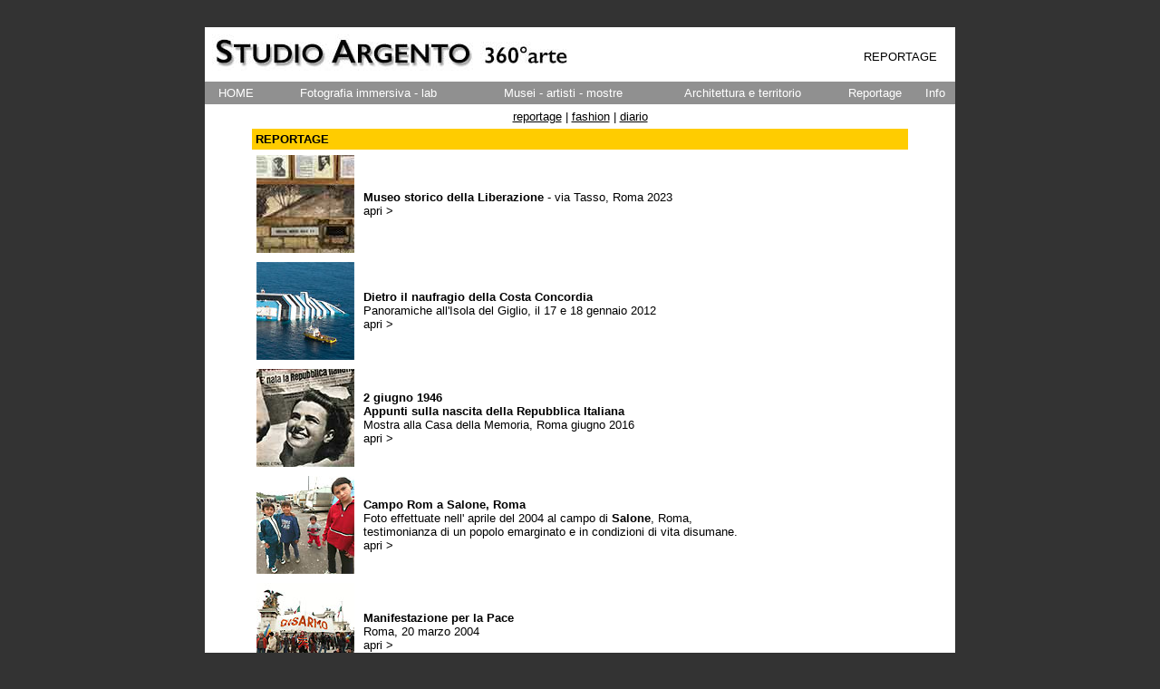

--- FILE ---
content_type: text/html
request_url: http://studioargento.com/reportage.html
body_size: 3203
content:
<!DOCTYPE html PUBLIC "-//W3C//DTD XHTML 1.0 Transitional//EN" "http://www.w3.org/TR/xhtml1/DTD/xhtml1-transitional.dtd">
<html xmlns="http://www.w3.org/1999/xhtml">
<head>
<meta http-equiv="Content-Type" content="text/html; charset=ISO-8859-1" />
<meta name="keywords" content="Virtual Tour, QTVR, Panorami,  fotografia, fotografia di architettura, panoramas, immersive image fotografia immersiva" />
	<meta name="description" content="Reportage fotografico, esempi di fotografia immersiva." />
	<meta name="author" content="Toni Garbasso" />
	<meta name="copyright" content="Toni Garbasso - Studio Argento" />
    
<title>StudioArgento - Fotografia e Arte</title>


<link rel="stylesheet" type="text/css" id="main" href="css/main.css" />
<style type="text/css">
<!--
a:link {
	color: #000000;
}
a:visited {
	color: #000000;
}
a:hover {
	color: #FF6600;
}
.stile1 {}
-->
</style>
</head>

<body class="page">
<div id="container">
	<div id="header"><img src="images/title2.jpg" alt="Studio Argento" />
</div>
	<div align="right" style="margin-top:-30px; padding-right:20px">
  REPORTAGE</div>
   
  <div class="menu" align="center">
<table width="828" border="0" cellspacing="4">
  <tr>
          <td align="center"><a href="index.html" class="menu">HOME</a></td>
          <td align="center"><a href="immersiva.html" class="menu">Fotografia immersiva - lab</a></td>
        <td align="center"><a href="arte.html" class="menu">Musei - artisti - mostre</a></td>
        <td align="center"><a href="architettura.html" class="menu">Architettura e territorio</a></td>
          <td align="center"><a href="reportage.html" class="menu">Reportage</a></td>
<td align="center"><a href="info.html" class="menu">Info</a></td>
      </tr>
      </table>
</div>


<div class="box">
  <table width="828" border="0" align="left" cellpadding="4" bgcolor="#FFFFFF">
    <tr>
      <td colspan="4" align="center"><a href="#reportage"><u>reportage</u></a> | <a href="#fashion"><u>fashion</u></a> | <a href="#diario"><u>diario</u></a></td>
      </tr>
    
    <tr>
      <td width="40" valign="top"><a name="musei" id="musei"></a></td>
      <td colspan="2" bgcolor="#FFCC00"><strong>REPORTAGE</strong></td>
      <td width="40">&nbsp;</td>
    </tr>
    
    <tr>
      <td valign="top">&nbsp;</td>
      <td align="center"><a href="reportage/viatasso/index.html"><img src="reportage/icons/viatasso.jpg" width="108" height="108" alt=""/></a></td>
      <td valign="middle"><strong><a href="reportage/viatasso/index.html">Museo storico della Liberazione</a></strong><a href="reportage/viatasso/index.html"> - via Tasso, Roma&nbsp;2023<br />
        apri &gt;</a></td>
      <td>&nbsp;</td>
    </tr>
    <tr>
      <td valign="top">&nbsp;</td>
      <td align="center"><a href="reportage/costa-concordia/index.html"><img src="reportage/icons/costa-concordia.jpg" alt="Costa Concordia" width="108" height="108" border="0" /></a></td>
      <td valign="middle"><strong>Dietro il naufragio della Costa Concordia</strong><a href="salone/index.html" onclick="NewWindow(this.href,'name','846','552','yes');return false"><strong><br />
      </strong></a>Panoramiche all'Isola del Giglio, il 17 e 18 gennaio 2012<br />
<a href="reportage/costa-concordia/index.html"> apri &gt;</a></td>
      <td>&nbsp;</td>
    </tr>
    <tr>
      <td valign="top">&nbsp;</td>
      <td align="center"><a href="reportage/repubblica1946/index.html"><img src="reportage/icons/repubblica1946.jpg" width="108" height="108" alt="rep1946" /></a></td>
      <td valign="middle"><strong>2 giugno 1946<br />
        Appunti sulla nascita della Repubblica Italiana</strong><br />
        Mostra alla Casa della Memoria, Roma giugno 2016<br />
        <a href="reportage/repubblica1946/index.html">apri &gt;</a></td>
      <td>&nbsp;</td>
    </tr>
    <tr>
      <td valign="top">&nbsp;</td>
      <td align="center"><a href="salone/index.html"><img src="reportage/icons/salone.jpg" alt="Campo Rom" width="108" height="108" border="0" /></a></td>
      <td valign="middle"><strong>Campo Rom a Salone, Roma</strong><a href="salone/index.html" onclick="NewWindow(this.href,'name','846','552','yes');return false"><strong><br />
        </strong></a>Foto effettuate nell' aprile del 2004 al campo di <strong>Salone</strong>, Roma, <br />
        testimonianza di un popolo emarginato e in condizioni di vita disumane.<br />
<a href="salone/index.html"> apri &gt;</a></td>
      <td>&nbsp;</td>
    </tr>
    <tr>
      <td valign="top">&nbsp;</td>
      <td align="center"><a href="reportage/manif_pace_2004/index.html"><img src="reportage/icons/manif-pace.jpg" alt="Manifestazione per la Pace" width="108" height="108" border="0" /></a></td>
      <td valign="middle"><strong>Manifestazione per la Pace</strong><br />
        Roma, 20 marzo 2004<br />
        <a href="reportage/manif_pace_2004/index.html">apri &gt;</a></td>
      <td>&nbsp;</td>
    </tr>
    <tr>
      <td valign="top">&nbsp;</td>
      <td width="109" align="center"><a href="papapano/index.html"><img src="reportage/icons/papapano.jpg" alt="Piazza San Pietro" width="108" height="108" border="0" /></a></td>
      <td width="597" valign="middle"><strong>Piazza San Pietro -</strong> 3 aprile 2005<a href="papapano/index.html" class="stile1"><br />
      </a>Il pellegrinaggio dei devoti nei giorni succesivi alla morte di papa <strong>Wojtyla</strong>.<br />
La prima pubblicazione di foto immersive a pieno schermo (<a href="http://www.repubblica.it/speciale/2005/papa/panoramica/pano_01.html" target="_blank">repubblica.it</a>).<br />
<a href="papapano/index.html">apri &gt;</a></td>
      <td>&nbsp;</td>
    </tr>
    <tr>
      <td valign="top">&nbsp;</td>
      <td align="center"><a href="reportage/25aprile2009/index.html"><img src="reportage/icons/liberazione.jpg" alt="Festa della Liberazione" width="108" height="108" border="0" /></a></td>
      <td valign="middle"><p><strong>Festa della Liberazione </strong>- 25 aprile 2009<br />
        <a href="reportage/25aprile2009/index.html">apri &gt;</a></p></td>
      <td>&nbsp;</td>
    </tr>
    <tr>
      <td valign="top">&nbsp;</td>
      <td align="center"><a href="sansabba/index.html"><img src="reportage/icons/sansabba.jpg" alt="Risiera di San Sabba" width="108" height="108" border="0" /></a></td>
      <td valign="middle"><strong>Risiera di San Sabba</strong><a href="sansabba/index.html"><strong><br />
      </strong></a>Per il progetto &quot;<a href="http://ww2panorama.org/" target="_blank"><strong>Panoramas of World War II Landmarks</strong></a>&quot; che si propone di tenere viva la memoria della Seconda Guerra Mondiale, <br />
foto del lager italiano a Trieste.<br />
<a href="sansabba/index.html">apri &gt;</a></td>
      <td>&nbsp;</td>
    </tr>
    <tr>
      <td valign="top"><a name="fashion" id="fashion"></a></td>
      <td colspan="2" align="left" bgcolor="#33CCFF"><strong>FASHION</strong></td>
      <td>&nbsp;</td>
    </tr>
    <tr>
      <td valign="top">&nbsp;</td>
      <td align="center"><a href="reportage/irene-brin/index.html"><img src="reportage/icons/brin.jpg" alt="IRENE BRIN" width="108" height="108" /></a></td>
      <td valign="middle"><strong>IRENE BRIN</strong><br />
Mostra all'Accademia di Costume e Moda 2014<br />
<a href="reportage/irene-brin/index.html">apri &gt;</a></td>
      <td>&nbsp;</td>
    </tr>
    <tr>
      <td valign="top">&nbsp;</td>
      <td align="center"><a href="reportage/antonellarossi/index.html" target="_blank"><img src="reportage/icons/antonellarossi.jpg" alt="icon" width="108" height="108" /></a></td>
      <td valign="middle"><strong>ANTONELLA ROSSI</strong><br />
Mostra: La moda in favore dell'arte <br />
<strong>Museo Ludovisi Boncompagni</strong> (Roma, Luglio 2013)<br />
<a href="reportage/antonellarossi/index.html" target="_blank">apri &gt;</a></td>
      <td>&nbsp;</td>
    </tr>
    <tr>
      <td valign="top">&nbsp;</td>
      <td align="center"><a href="reportage/farfalle/index.html"><img src="reportage/icons/farfalle.jpg" width="108" height="108" alt="icon" /></a></td>
      <td valign="middle"><strong>The con le farfalle</strong><br />
        all'uccelliera di Villa Borghes, Roma 2009<br />
        <a href="reportage/farfalle/index.html">apri &gt;</a></td>
      <td>&nbsp;</td>
    </tr>
    <tr>
      <td valign="top">&nbsp;</td>
      <td align="center"><a href="reportage/fontana/index.html" target="_blank"><img src="reportage/icons/fontana.jpg" alt="icon" width="108" height="108" border="0" /></a></td>
      <td valign="middle"><strong>SORELLE FONTANA</strong><br />
Mostra delle stiliste Fontana ai <strong>Musei Capitolini</strong>, Roma, Dicembre 2003<br />
<a href="reportage/fontana/index.html">apri &gt;</a></td>
      <td>&nbsp;</td>
    </tr>
    <tr>
      <td valign="top">&nbsp;</td>
      <td align="center"><a href="reportage/sottopunti/index.html"><img src="reportage/icons/sottopunti.jpg" alt="sottopunti" width="108" height="108" border="0" /></a></td>
      <td valign="middle"><strong>SOTTOPUNTI D'ARTE</strong><br />
Mostra dell' Accademia Koefia al <strong>Museo Ludovisi Boncompagni</strong>, Rom, Febbraio 2009<br />
<a href="reportage/sottopunti/index.html">apri &gt;</a></td>
      <td>&nbsp;</td>
    </tr>
    <tr>
      <td valign="top">&nbsp;</td>
      <td align="center"><a href="reportage/off-fashion/index.html"><img src="reportage/icons/kielce.jpg" alt="icon" width="108" height="108" border="0" /></a></td>
      <td valign="middle"><strong>OFF-FASHION</strong><br />
Concorso di giovani stilisti a <strong>Kielce</strong>, Polonia - Novembre 2010<br />
<a href="reportage/off-fashion/index.html">apri&gt; </a></td>
      <td>&nbsp;</td>
    </tr>
    <tr>
      <td valign="top">&nbsp;</td>
      <td align="center"><a href="reportage/indonesia-embassy/index.html"><img src="reportage/icons/indonesia-embassy.jpg" alt="icon" width="108" height="108" /></a></td>
      <td valign="middle"><strong>THE SPLENDOR OF INDONESIA</strong><br />
        Moda e tradizioni - Hotel Sheraton, Roma, Settembre 2010<br />
  <a href="reportage/indonesia-embassy/index.html">apri&gt; </a></td>
      <td>&nbsp;</td>
    </tr>
    <tr>
      <td valign="top">&nbsp;</td>
      <td align="center"><a href="reportage/capannelle2012/index.html"><img src="reportage/icons/capannelle.jpg" alt="icon" width="108" height="108" border="0" /></a></td>
      <td valign="middle"><strong>Derby D'Alta Moda</strong><a href="reportage/capannelle/index.html"><br />
        </a>Ippodromo delle Capannelle, maggio 2012 - <a href="reportage/capannelle2012/index.html">apri &gt; </a></td>
      <td>&nbsp;</td>
    </tr>
    <tr>
      <td valign="top">&nbsp;</td>
      <td align="center"><a href="reportage/koefia/index.html"><img src="reportage/icons/koefia.jpg" alt="icon" width="108" height="108" border="0" /></a></td>
      <td valign="middle"><strong>Accademia Koefia<br />
      </strong>Roma, 12 giugno 2006<strong><br />
      </strong><a href="reportage/koefia/index.html">apri &gt;</a></td>
      <td>&nbsp;</td>
    </tr>
    <tr>
      <td valign="top">&nbsp;</td>
      <td align="center"><a href="reportage/valente/index.html"><img src="reportage/icons/valente.jpg" alt="icon" width="108" height="108" border="0" /></a></td>
      <td valign="middle"><strong>100 ALBERI DI NATALE</strong><br />
esposizione a <strong>Palazzo Corsini</strong>, Roma - Dicembre 2010<br />
<a href="reportage/valente/index.html">apri&gt;</a></td>
      <td>&nbsp;</td>
    </tr>
    <tr>
      <td valign="top">&nbsp;</td>
      <td align="center"><a href="reportage/hostessweb/index.html"><img src="reportage/icons/hostessweb.jpg" alt="icon" width="108" height="108" border="0" /></a></td>
      <td valign="middle"><strong>Hostessweb </strong><br />
        Al 
        Photo Roma Show, - 5 aprile 2008<br />
        <a href="reportage/hostessweb/index.html">apri</a> &gt;</td>
      <td>&nbsp;</td>
    </tr>
    <tr>
      <td valign="top"><a name="diario" id="diario"></a></td>
      <td colspan="2" align="left" bgcolor="#00CC00"><strong>DIARIO</strong></td>
      <td>&nbsp;</td>
    </tr>
    <tr>
      <td valign="top">&nbsp;</td>
      <td align="center"><a href="reportage/neve2012/index.html"><img src="reportage/icons/neve.jpg" alt="Neve a Roma" width="108" height="108" /></a></td>
      <td valign="middle"><strong>Neve a Roma<br />
      </strong>Gianicolo, 11 febbraio 2012<br />
      <a href="reportage/neve2012/index.html">apri &gt;</a></td>
      <td>&nbsp;</td>
    </tr>
    <tr>
      <td valign="top">&nbsp;</td>
      <td align="center"><a href="reportage/ptmeeting2012/index_it.html"><img src="reportage/icons/ptmeeting2012.jpg" alt="Olanda" width="108" height="108" border="0" /></a></td>
      <td valign="middle"><strong>Panotools Meeting 2011<br />
        </strong>Olanda, Den Haag - Madurodam<br />
<a href="reportage/ptmeeting2012/index_it.html">apri &gt;</a></td>
      <td>&nbsp;</td>
    </tr>
    <tr>
      <td valign="top">&nbsp;</td>
      <td align="center"><a href="reportage/palmela/index.html"><img src="reportage/icons/palmela.jpg" width="108" height="108" alt="icon" /></a></td>
      <td valign="middle"><p><strong>International Panoramic Photography Festival</strong><br />
        Palmela (PT), 2011<br />
        <a href="reportage/palmela/index.html">apri </a>&gt; </p></td>
      <td>&nbsp;</td>
    </tr>
    <tr>
      <td valign="top">&nbsp;</td>
      <td align="center"><a href="reportage/plymouth/index.html"><img src="reportage/icons/plymouth.jpg" alt="National Marine Aquarium" width="108" height="108" border="0" /></a></td>
      <td valign="middle"><strong> <strong>Panotools Meeting 2010</strong><br />
        </strong>National Marine Aquarium<a href="sansabba/index.html"> - Plymouth</a><br />
        <a href="reportage/plymouth/index.html">apri &gt;</a></td>
      <td>&nbsp;</td>
    </tr>
    <tr>
      <td valign="top">&nbsp;</td>
      <td align="center"><a href="reportage/stuttgart/index.html"><img src="reportage/icons/stuttgart.jpg" width="108" height="108" alt=""/></a></td>
      <td valign="middle"><strong>Panotools Meeting 2004</strong><br />
        Panoramiche a fumetti: il viaggio a Stuttgart<br />        <a href="reportage/stuttgart/index.html">apri &gt;</a></td>
      <td>&nbsp;</td>
    </tr>
    <tr>
      <td valign="top">&nbsp;</td>
      <td align="center"><a href="reportage/photoshow2013/index.html"><img src="reportage/icons/photoactivity.jpg" alt="icon" width="108" height="108" /></a></td>
      <td valign="middle"><strong>Il gruppo di Photoactivity.com</strong><br />
Photoshow, Milano - 2013<br />
<a href="reportage/photoshow2013/index.html">apri &gt; </a></td>
      <td>&nbsp;</td>
    </tr>
    <tr>
      <td valign="top">&nbsp;</td>
      <td align="center"><a href="reportage/andynili/index.html"><img src="reportage/icons/andynili.jpg" alt="icon" width="108" height="108" border="0" /></a></td>
      <td valign="middle"><strong>Il matrimonio di Andy e Nili<br />
        </strong>Israele, 26 agosto 2004<strong><br />
        </strong><a href="reportage/andynili/index.html">apri &gt;</a></td>
      <td>&nbsp;</td>
    </tr>
    <tr>
      <td colspan="4"><hr /></td>
    </tr>
    
    
    <tr>
      <td colspan="4" align="center">&copy; Toni Garbasso</td>
      </tr>
  </table>
</div>
</div>
</body>
</html>


--- FILE ---
content_type: text/css
request_url: http://studioargento.com/css/main.css
body_size: 544
content:
.page #container {
	width: 828px;  /* utilizzando 20 px in meno rispetto alla dimensione piena di 800 px lascia spazio per gli elementi grafici e strutturali del browser ed evita che venga visualizzata una barra di scorrimento orizzontale */
	background: #FFFFFF;
	margin: 0 auto;
	margin-top: 30px;
}

.page #header {
	background-color: #FFFFFF;
}
a:visited {
	color: #000000;
	text-decoration: none;
}
.stilebianco {
	color: #FFF;
}
a:hover {
	color: #FF6600;
	text-decoration: none;
}
.page {
	font-family: Verdana, Arial, Helvetica, sans-serif;
	font-size: 0.8em;
	background-color: #333333;
}
.box {
	background-color: #FFFFFF;
}
a:link {
	color: #000000;
	text-decoration: none;
}

.menu {
	background-color: #909090;
	width: 828px;
	margin-top: 20px;
	color: #FFFFFF;
	font-size: 1em;
}

a.menu:visited {color: #FFFFFF;
}
a.menu:link {
	color: #FFFFFF;
}
.stilemarcato {
	font-size: medium;
	font-weight: bolder;
}
a.menu:hover {
	color: #000000;
	background-color: #CCCCCC;
	margin-left: -6px;
	margin-right: -6px;
	padding-left: 6px;
	padding-right: 6px;
	padding-top: 5px;
	padding-bottom: 5px;
	margin-bottom: -5px;
	margin-top: -5px;
}
.stilepiccino {
	font-size: 0.9em;
}
#indice select {
	font-family: Arial, Helvetica, sans-serif;
	font-size: 0.7em;
	font-weight: lighter;
	color: #000;
}
